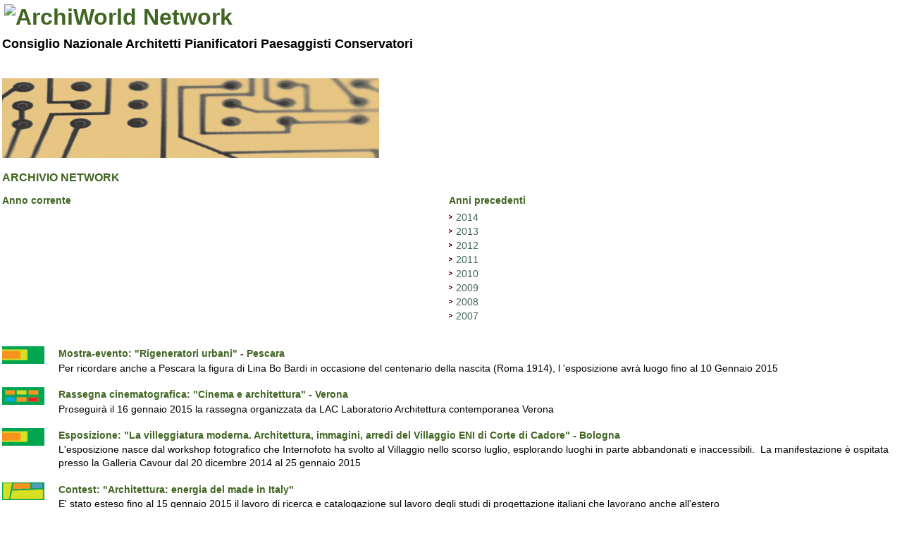

--- FILE ---
content_type: text/html; charset=ISO-8859-1
request_url: http://www.old.awn.it/AWN/Engine/RAServePG.php/P/36051AWN0207/L/C/111/nAWN7815988/2
body_size: 29905
content:
<?xml version="1.0" encoding="ISO-8859-1" ?>
<!DOCTYPE html
	PUBLIC "-//W3C//DTD XHTML 1.1//EN"
	"http://www.w3.org/TR/xhtml11/DTD/xhtml11.dtd">
						
<html xmlns="http://www.w3.org/1999/xhtml" xml:lang="it" dir="ltr">
	<head>
		<title>Consiglio Nazionale degli Architetti - Archivio Network</title> 
		<link rel="schema.DC" href="http://purl.org/dc/elements/1.1/" />
		<meta name="DC.title" content="Archivio Network" />
		<meta name="DC.creator" content="e-ntRA - CMS per siti accessibili - http://www.e-ntra.it/ - Ra Computer S.p.A." />
		<meta name="DC.description" content="Archivio Eventi" />
		<meta name="DC.format" content="application/xhtml+xml" />
		<meta name="DC.language" content="it"/>

		<meta name="keywords" content="Archivio Eventi" />
		<meta http-equiv="Content-Type" content="application/xhtml+xml; charset=iso-8859-1" />

		<!-- CSS -->
		<link rel="stylesheet" type="text/css" media="all" href="http://www.old.awn.it/AWN/Templates/css/print_0.css" />
		
		
	</head>
	<body>
<div id="sfondo">
	<table id="intestazione">
		<tr>
			<td colspan="6" >
				<h1><a href="http://www.old.awn.it" title="Torna alla pagina iniziale"><img src="http://www.awn.it/AWN/Templates/img/Logo.png" alt="ArchiWorld Network" /></a></h1>
				<h2>Consiglio Nazionale Architetti Pianificatori Paesaggisti Conservatori</h2>
			</td>
		</tr><!-- #intestazione -->
	</table>
	<table id="ImpaginazioneHome">
		<tr id="utilita">
			<td rowspan="2" id="nl_rs">
				<ul>
					<li id="rassegnastampa">
						<a href="http://www.old.awn.it/AWN/Engine/RAServePG.php/P/26671AWN1006">
					<img src="http://www.awn.it/AWN/Templates/img/banner_rassegnaStampa.jpg" alt="Rassegna stampa" /></a></li>
					<li id="newsletter">
						<a href="http://www.old.awn.it/AWN/Engine/RAServePG.php/P/31901AWN1006">
						<img src="http://www.awn.it/AWN/Templates/img/banner_news.jpg" alt="News" /></a></li>
				</ul>
			</td>
			<td colspan="4" class="blue">
				<div id="ServizioRA">
				 <ul class="ulP1"><li class="liP1"><a href="http://www.cnappc.it" class="IndA" title="Collegamento al Sito : http://www.cnappc.it (Aprir&agrave; una nuova finestra)"  onclick="window.open(this.href);return false;"><span>Albo Unico Nazionale</span></a></li>
<li class="liP2"><a href="http://www.old.awn.it/AWN/Engine/RAServePG.php/P/28691AWN0101" class="IndA" title="Mappa del sito"  ><span>Mappa</span></a></li></ul>
					<ul id="CambiaLingua">
						<li class="italiano">
&nbsp;						</li>
						<li class="inglese">
							<a href="http://www.old.awn.it/AWN/Engine/RAServePG.php/P/36051AWN0207/L//111/nAWN7815988/2">english</a>
						</li>
						<li class="francese">
							<a href="http://www.old.awn.it/AWN/Engine/RAServePG.php/P/36051AWN0207/L//111/nAWN7815988/2">fran&ccedil;ais</a>
						</li>
					</ul><!-- #CambiaLingua -->
					<form id="RAFormSearchAdv2" method="get" action="http://www.awn.it/AWN/Engine/RAServePG.php/P/20011AWN0107">
						<div>
							<input type="text" name="Search" class="RAPar" size="10" id="SW2" />
							<input type="submit" value="Cerca" class="submit" />
						</div>
					</form>
				</div>
			</td>
			<td class="center">
				<ul id="barraUtilita">
					<li id="leggDimFissa"><a href="http://www.old.awn.it/AWN/Engine/RAServePG.php/P/36051AWN0207/C/0/L/nAWN7815988/2" title="Pagina ottimizzata per risoluzioni 800 per 600 pixel">Grafica predefinita</a></li>
					<li id="legAltoContrasto"><a href="http://www.old.awn.it/AWN/Engine/RAServePG.php/P/36051AWN0207/C/1/L/nAWN7815988/2" title="Visualizzazione a sfondo nero e caratteri pi&ugrave; grandi" accesskey="N">Alta leggibilità</a></li>
					<li id="stampa"><a href="http://www.old.awn.it/AWN/Engine/RAServePG.php/P/36051AWN0207/L/C/111/nAWN7815988/2" title="Stampa questa pagina" accesskey="S">Stampa</a></li>
				</ul>
			</td>
		</tr>
		<!-- #utilita-->
		<tr>
			<td colspan="4">
				<table>
					<tr id="navPrincipale">
						<td class="w140">
							<ul>
<li class="liP1"><a href="http://www.old.awn.it/AWN/Engine/RAServePG.php/P/25161AWN0304" class="IndA" title="Istituzione"  ><span>ISTITUZIONE</span></a></li></ul>

						</td>
						<td class="w140">
							<ul>
<li class="liP1"><a href="http://www.old.awn.it/AWN/Engine/RAServePG.php/P/25281AWN0305" class="IndA" title="Professione"  ><span>PROFESSIONE</span></a></li></ul>

						</td>
						<td class="w140">
							<ul>
<li class="liP1"><a href="http://www.old.awn.it/AWN/Engine/RAServePG.php/P/25291AWN0306" class="IndA" title="Comunicazione"  ><span>COMUNICAZIONE</span></a></li></ul>

						</td>
						<td class="w140">
							<ul>
<li class="liP1"><a href="http://www.old.awn.it/AWN/Engine/RAServePG.php/P/25301AWN0307" class="SelIndA" title="Attivit&agrave;"  ><span class="SelIndAS"><span>ATTIVITA'</span></span></a></li></ul>

						</td>
					</tr>
				</table>		
			</td>
			<td class="w230">&nbsp;</td>
		</tr><!-- #navPrincipale -->
		<tr id="briciole">
			<td>&nbsp;</td>
			<td colspan="4">
				<span>
					<a href="http://www.old.awn.it/AWN/Engine/RAServePG.php/P/25301AWN0307" title="Attivit&agrave;">ATTIVITA'</a>
<img src="http://www.awn.it/AWN/Templates/img/FrecciaBread.gif" alt="," />
<a href="http://www.old.awn.it/AWN/Engine/RAServePG.php/P/28501AWN0307" title="Attivit&agrave; del NETWORK">NETWORK</a>
<img src="http://www.awn.it/AWN/Templates/img/FrecciaBread.gif" alt="," />
<strong class="YAH" title="Archivio Network">Archivio Network</strong>

				</span>
			</td>
			<td>&nbsp;</td>
		</tr><!-- #briciole -->
		<tr>
			<td colspan="6">
				<table id="admin">
					<tr>
						<td></td>
					</tr>
				</table>
			</td>
		</tr>
		<tr id="contenuto">
			<td id="colSx" rowspan="2">
				<img src="http://www.awn.it/AWN/Templates/img/spacer_colSx.jpg" alt="" width="180" />
			</td>
			<td colspan="4" class="contTabImp" rowspan="2">
				<table id="ImpaginazioneContenuto">
					<!-- cache control -->
<!-- cacheable -->

<div>
<div class="RAImmagine " style="width:535px">

	<img src="http://www.old.awn.it/AWN/Immagini/network.jpg" width="535" alt="Immagine Decorativa" title="Immagine Decorativa" />
	

</div>
<div class="RAFloatClear RARow1px">&nbsp;</div>
</div>

<div><div class="RALineBreak">
&nbsp;</div>
</div>

<h1 class="RATitolo">
  <span>
Archivio Network  </span>
</h1>

<div><div class="RALineBreak">
&nbsp;</div>
</div>
<!-- Inizio Contenitore ad N Colonne (2) --><div class="RAContNCols " ><div ><div class="RAFloatLeft" style="width:50%;">
									<div class="RAPaddingContNColsFirst" >
<h2 class="RASottotitolo">
  <span>
Anno corrente</span>
</h2>
</div>
									</div><div class="RAFloatLeft" style="width:50%;">
									<div class="RAPaddingContNColsLast" >
<h2 class="RASottotitolo">
  <span>
Anni precedenti</span>
</h2>
</div>
									</div><div class="RAFloatClear RARow1px">&nbsp;</div>
								</div></div><!-- Fine Contenitore ad N Colonne (2) -->
							<!-- Inizio Contenitore ad N Colonne (2) --><div class="RAContNCols " ><div ><div class="RAFloatLeft" style="width:50%;">
									<div class="RAPaddingContNColsFirst" >&nbsp;</div>
									</div><div class="RAFloatLeft" style="width:50%;">
									<div class="RAPaddingContNColsLast" >
<div class="RAElencoCanali RARiepilogaCanali">
	
	<a class="RALink" title=" 2014" href="http://www.old.awn.it/AWN/Engine/RAServePG.php/P/36051AWN0207/ECT/AWN16A2014/ECTA/2014">
 2014</a>
	
	
</div>

<div class="RAElencoCanali RARiepilogaCanali">
	
	<a class="RALink" title=" 2013" href="http://www.old.awn.it/AWN/Engine/RAServePG.php/P/36051AWN0207/ECT/AWN16A2013/ECTA/2013">
 2013</a>
	
	
</div>

<div class="RAElencoCanali RARiepilogaCanali">
	
	<a class="RALink" title=" 2012" href="http://www.old.awn.it/AWN/Engine/RAServePG.php/P/36051AWN0207/ECT/AWN16A2012/ECTA/2012">
 2012</a>
	
	
</div>

<div class="RAElencoCanali RARiepilogaCanali">
	
	<a class="RALink" title=" 2011" href="http://www.old.awn.it/AWN/Engine/RAServePG.php/P/36051AWN0207/ECT/AWN16A2011/ECTA/2011">
 2011</a>
	
	
</div>

<div class="RAElencoCanali RARiepilogaCanali">
	
	<a class="RALink" title=" 2010" href="http://www.old.awn.it/AWN/Engine/RAServePG.php/P/36051AWN0207/ECT/AWN16A2010/ECTA/2010">
 2010</a>
	
	
</div>

<div class="RAElencoCanali RARiepilogaCanali">
	
	<a class="RALink" title=" 2009" href="http://www.old.awn.it/AWN/Engine/RAServePG.php/P/36051AWN0207/ECT/AWN16A2009/ECTA/2009">
 2009</a>
	
	
</div>

<div class="RAElencoCanali RARiepilogaCanali">
	
	<a class="RALink" title=" 2008" href="http://www.old.awn.it/AWN/Engine/RAServePG.php/P/36051AWN0207/ECT/AWN16A2008/ECTA/2008">
 2008</a>
	
	
</div>

<div class="RAElencoCanali RARiepilogaCanali">
	
	<a class="RALink" title=" 2007" href="http://www.old.awn.it/AWN/Engine/RAServePG.php/P/36051AWN0207/ECT/AWN16A2007/ECTA/2007">
 2007</a>
	
	
</div>
</div>
									</div><div class="RAFloatClear RARow1px">&nbsp;</div>
								</div></div><!-- Fine Contenitore ad N Colonne (2) -->
							
<div><div class="RALineBreak">
&nbsp;</div>
<div class="RALineBreak">
&nbsp;</div>
</div>

<div class="RAElencoCanali RAEC0 RAECImg60">
	<a href="http://www.old.awn.it/AWN/Engine/RAServePG.php/P/292831AWN0300/M/36051AWN0207"><img src="http://www.old.awn.it/AWN/Immagini/Icone/icone_piazza/mostre2.jpg" alt="Mostra-evento: &quot;Rigeneratori urbani&quot; - Pescara" title="Mostra-evento: &quot;Rigeneratori urbani&quot; - Pescara" width="60" class="RAFloatLeft" /></a>
	
	<h2><a title="Mostra-evento: &quot;Rigeneratori urbani&quot; - Pescara" href="http://www.old.awn.it/AWN/Engine/RAServePG.php/P/292831AWN0300/M/36051AWN0207"><span>
Mostra-evento: "Rigeneratori urbani" - Pescara </span></a></h2>
	<div class="Sintesi">
<p> Per
ricordare anche a Pescara la figura di Lina Bo Bardi in occasione del
centenario della nascita (Roma 1914), l 'esposizione
avr&agrave; luogo fino al 10 Gennaio 2015 </p></div>
	
	
	
	<div class="RAFloatClear RALineBreak">&nbsp;</div>
	
</div>

<div class="RAElencoCanali RAEC0 RAECImg60">
	<a href="http://www.old.awn.it/AWN/Engine/RAServePG.php/P/292841AWN0300/M/36051AWN0207"><img src="http://www.old.awn.it/AWN/Immagini/Icone/icone_piazza/manifestazioni_fiere.jpg" alt="Rassegna cinematografica: &quot;Cinema e architettura&quot; - Verona" title="Rassegna cinematografica: &quot;Cinema e architettura&quot; - Verona" width="60" class="RAFloatLeft" /></a>
	
	<h2><a title="Rassegna cinematografica: &quot;Cinema e architettura&quot; - Verona" href="http://www.old.awn.it/AWN/Engine/RAServePG.php/P/292841AWN0300/M/36051AWN0207"><span>
Rassegna cinematografica: "Cinema e architettura" - Verona </span></a></h2>
	<div class="Sintesi">
<p> Proseguir&agrave; il 16 gennaio 2015 la rassegna organizzata da LAC Laboratorio Architettura contemporanea
Verona </p></div>
	
	
	
	<div class="RAFloatClear RALineBreak">&nbsp;</div>
	
</div>

<div class="RAElencoCanali RAEC0 RAECImg60">
	<a href="http://www.old.awn.it/AWN/Engine/RAServePG.php/P/292851AWN0300/M/36051AWN0207"><img src="http://www.old.awn.it/AWN/Immagini/Immagini/Icone/icone_piazza/mostre2.jpg" alt="Esposizione: &quot;La villeggiatura moderna. Architettura, immagini, arredi del Villaggio ENI di Corte di Cadore&quot; - Bologna" title="Esposizione: &quot;La villeggiatura moderna. Architettura, immagini, arredi del Villaggio ENI di Corte di Cadore&quot; - Bologna" width="60" class="RAFloatLeft" /></a>
	
	<h2><a title="Esposizione: &quot;La villeggiatura moderna. Architettura, immagini, arredi del Villaggio ENI di Corte di Cadore&quot; - Bologna" href="http://www.old.awn.it/AWN/Engine/RAServePG.php/P/292851AWN0300/M/36051AWN0207"><span>
Esposizione: "La villeggiatura moderna. Architettura, immagini, arredi del Villaggio ENI di Corte di Cadore" - Bologna </span></a></h2>
	<div class="Sintesi">
<p> L'esposizione
nasce dal workshop fotografico che Internofoto ha svolto al Villaggio nello
scorso luglio, esplorando luoghi in parte abbandonati e inaccessibili.&nbsp; La
manifestazione &egrave; ospitata presso la Galleria Cavour dal 20 dicembre 2014 al 25 gennaio 2015 </p></div>
	
	
	
	<div class="RAFloatClear RALineBreak">&nbsp;</div>
	
</div>

<div class="RAElencoCanali RAEC0 RAECImg60">
	<a href="http://www.old.awn.it/AWN/Engine/RAServePG.php/P/292871AWN0300/M/36051AWN0207"><img src="http://www.old.awn.it/AWN/Immagini/Icone/icone_piazza/premi_concorsi.jpg" alt="Contest: &quot;Architettura: energia del made in Italy&quot; " title="Contest: &quot;Architettura: energia del made in Italy&quot; " width="60" class="RAFloatLeft" /></a>
	
	<h2><a title="Contest: &quot;Architettura: energia del made in Italy&quot; " href="http://www.old.awn.it/AWN/Engine/RAServePG.php/P/292871AWN0300/M/36051AWN0207"><span>
Contest: "Architettura: energia del made in Italy"  </span></a></h2>
	<div class="Sintesi">
<p>E' stato esteso fino al 15 gennaio 2015 il lavoro di ricerca e catalogazione sul lavoro degli studi di progettazione italiani che lavorano anche all'estero</p></div>
	
	
	
	<div class="RAFloatClear RALineBreak">&nbsp;</div>
	
</div>

<div class="RAElencoCanali RAEC0 RAECImg60">
	<a href="http://www.old.awn.it/AWN/Engine/RAServePG.php/P/292511AWN0300/M/36051AWN0207"><img src="http://www.old.awn.it/AWN/Immagini/Icone/icone_piazza/mostre2.jpg" alt="Mostra: &quot;PAD PaesaggioArchitetturaDesign DiegoChil&ograve; Jo&atilde;oNunes&quot; - Trento" title="Mostra: &quot;PAD PaesaggioArchitetturaDesign DiegoChil&ograve; Jo&atilde;oNunes&quot; - Trento" width="60" class="RAFloatLeft" /></a>
	
	<h2><a title="Mostra: &quot;PAD PaesaggioArchitetturaDesign DiegoChil&ograve; Jo&atilde;oNunes&quot; - Trento" href="http://www.old.awn.it/AWN/Engine/RAServePG.php/P/292511AWN0300/M/36051AWN0207"><span>
Mostra: "PAD PaesaggioArchitetturaDesign DiegoChil&ograve; Jo&atilde;oNunes" - Trento </span></a></h2>
	<div class="Sintesi">
<p> La mostra sar&agrave; visitabile fino al
10 gennaio 2015 dal luned&igrave; al venerd&igrave; ore 8.20-13.20 e 14.20-16.00. </p></div>
	
	
	
	<div class="RAFloatClear RALineBreak">&nbsp;</div>
	
</div>

<div class="RAElencoCanali RAEC0 RAECImg60">
	<a href="http://www.old.awn.it/AWN/Engine/RAServePG.php/P/292521AWN0300/M/36051AWN0207"><img src="http://www.old.awn.it/AWN/Immagini/Icone/icone_piazza/mostre2.jpg" alt="Mostra/convegno: &quot;Architetture di Luigi Caccia Dominioni&quot; - Sondrio" title="Mostra/convegno: &quot;Architetture di Luigi Caccia Dominioni&quot; - Sondrio" width="60" class="RAFloatLeft" /></a>
	
	<h2><a title="Mostra/convegno: &quot;Architetture di Luigi Caccia Dominioni&quot; - Sondrio" href="http://www.old.awn.it/AWN/Engine/RAServePG.php/P/292521AWN0300/M/36051AWN0207"><span>
Mostra/convegno: "Architetture di Luigi Caccia Dominioni" - Sondrio </span></a></h2>
	<div class="Sintesi">
<p> Venerd&igrave; 12 dicembre 2014 alle ore 15.00 si
terr&agrave; un convegno di studi presso la Sala Fabio Besta della Banca Popolare di
Sondrio </p></div>
	
	
	
	<div class="RAFloatClear RALineBreak">&nbsp;</div>
	
</div>

<div class="RAElencoCanali RAEC0 RAECImg60">
	<a href="http://www.old.awn.it/AWN/Engine/RAServePG.php/P/292531AWN0300/M/36051AWN0207"><img src="http://www.old.awn.it/AWN/Immagini/Icone/icone_piazza/mostre2.jpg" alt="Mostra: &quot;Vivere alla Ponti&quot; - Roma " title="Mostra: &quot;Vivere alla Ponti&quot; - Roma " width="60" class="RAFloatLeft" /></a>
	
	<h2><a title="Mostra: &quot;Vivere alla Ponti&quot; - Roma " href="http://www.old.awn.it/AWN/Engine/RAServePG.php/P/292531AWN0300/M/36051AWN0207"><span>
Mostra: "Vivere alla Ponti" - Roma  </span></a></h2>
	<div class="Sintesi">
<p> La mostra, curata da Francesca Molteni e realizzata dall'Ordine
degli Architetti di Milano e da Muse con il sostegno di Molteni&amp;C, &egrave; a Roma
grazie alla collaborazione con Edison, societ&agrave; energetica italiana.&nbsp; </p></div>
	
	
	
	<div class="RAFloatClear RALineBreak">&nbsp;</div>
	
</div>

<div class="RAElencoCanali RAEC0 RAECImg60">
	<a href="http://www.old.awn.it/AWN/Engine/RAServePG.php/P/292541AWN0300/M/36051AWN0207"><img src="http://www.old.awn.it/AWN/Immagini/Icone/icone_piazza/Convegniok.jpg" alt="Lectio magistralis: &quot;Gon&ccedil;alo Byrne e Joao Nunes&quot; - Asti" title="Lectio magistralis: &quot;Gon&ccedil;alo Byrne e Joao Nunes&quot; - Asti" width="60" class="RAFloatLeft" /></a>
	
	<h2><a title="Lectio magistralis: &quot;Gon&ccedil;alo Byrne e Joao Nunes&quot; - Asti" href="http://www.old.awn.it/AWN/Engine/RAServePG.php/P/292541AWN0300/M/36051AWN0207"><span>
Lectio magistralis: "Gon&ccedil;alo Byrne e Joao Nunes" - Asti </span></a></h2>
	<div class="Sintesi">
<p> Architetture Sottili, evento promosso dall'Ordine degli
Architetti PPC della Provincia di Asti e da A.S.T.I. FEST, continua il suo
percorso sabato&nbsp; 13 dicembre 2014, presso il Polo Da Vinci di Asti </p></div>
	
	
	
	<div class="RAFloatClear RALineBreak">&nbsp;</div>
	
</div>

<div class="RAElencoCanali RAEC0 RAECImg60">
	<a href="http://www.old.awn.it/AWN/Engine/RAServePG.php/P/292551AWN0300/M/36051AWN0207"><img src="http://www.old.awn.it/AWN/Immagini/Icone/icone_piazza/Convegniok.jpg" alt="Convegno: &quot;Aree militari. Quale futuro per i territori?&quot; - Piacenza" title="Convegno: &quot;Aree militari. Quale futuro per i territori?&quot; - Piacenza" width="60" class="RAFloatLeft" /></a>
	
	<h2><a title="Convegno: &quot;Aree militari. Quale futuro per i territori?&quot; - Piacenza" href="http://www.old.awn.it/AWN/Engine/RAServePG.php/P/292551AWN0300/M/36051AWN0207"><span>
Convegno: "Aree militari. Quale futuro per i territori?" - Piacenza </span></a></h2>
	<div class="Sintesi">
<p> Luned&igrave; 15 dicembre, presso la sede dell'Arsenale Militare di
Piacenza </p></div>
	
	
	
	<div class="RAFloatClear RALineBreak">&nbsp;</div>
	
</div>

<div class="RAElencoCanali RAEC0 RAECImg60">
	<a href="http://www.old.awn.it/AWN/Engine/RAServePG.php/P/292561AWN0300/M/36051AWN0207"><img src="http://www.old.awn.it/AWN/Immagini/Icone/icone_piazza/Convegniok.jpg" alt="Incontro: &quot;ARCHITETTI E ARCHITETTURE 2014&quot; - Torino" title="Incontro: &quot;ARCHITETTI E ARCHITETTURE 2014&quot; - Torino" width="60" class="RAFloatLeft" /></a>
	
	<h2><a title="Incontro: &quot;ARCHITETTI E ARCHITETTURE 2014&quot; - Torino" href="http://www.old.awn.it/AWN/Engine/RAServePG.php/P/292561AWN0300/M/36051AWN0207"><span>
Incontro: "ARCHITETTI E ARCHITETTURE 2014" - Torino </span></a></h2>
	<div class="Sintesi">
<p> Marted&igrave;
16 dicembre 2014 alle ore 18.00, presso il Museo Ettore Fico in Via Cigna 114,
Torino si tiene l'incontro organizzato dall'Ordine degli Architetti di Torino e
sua Fondazione. </p></div>
	
	
	
	<div class="RAFloatClear RALineBreak">&nbsp;</div>
	
</div>
<div class="RAPaginazione RAAlignCenter">
&nbsp;<label class="RASottotitolo" > 1 </label>
&nbsp;<a class="RALink" title="collegamento alla pagina 2" href="http://www.old.awn.it/AWN/Engine/RAServePG.php/P/36051AWN0207/L/C/1112/nAWN7815988/2">2</a>
&nbsp;<a class="RALink" title="collegamento alla pagina 3" href="http://www.old.awn.it/AWN/Engine/RAServePG.php/P/36051AWN0207/L/C/1112/nAWN7815988/3">3</a>
&nbsp;<a class="RALink" title="collegamento alla pagina 4" href="http://www.old.awn.it/AWN/Engine/RAServePG.php/P/36051AWN0207/L/C/1112/nAWN7815988/4">4</a>
&nbsp;<a class="RALink" title="collegamento alla pagina 5" href="http://www.old.awn.it/AWN/Engine/RAServePG.php/P/36051AWN0207/L/C/1112/nAWN7815988/5">5</a>
&nbsp;<a class="RALink" title="collegamento alla pagina 6" href="http://www.old.awn.it/AWN/Engine/RAServePG.php/P/36051AWN0207/L/C/1112/nAWN7815988/6">6</a>
&nbsp;<a class="RALink" title="collegamento alla pagina 7" href="http://www.old.awn.it/AWN/Engine/RAServePG.php/P/36051AWN0207/L/C/1112/nAWN7815988/7">7</a>
&nbsp;<a class="RALink" title="collegamento alla pagina 8" href="http://www.old.awn.it/AWN/Engine/RAServePG.php/P/36051AWN0207/L/C/1112/nAWN7815988/8">8</a>
&nbsp;<a class="RALink" title="collegamento alla pagina 9" href="http://www.old.awn.it/AWN/Engine/RAServePG.php/P/36051AWN0207/L/C/1112/nAWN7815988/9">9</a>
&nbsp;<a class="RALink" title="collegamento alla pagina 10" href="http://www.old.awn.it/AWN/Engine/RAServePG.php/P/36051AWN0207/L/C/1112/nAWN7815988/10">10</a>
&nbsp;<a class="RALink" title="collegamento alle pagine successive" href="http://www.old.awn.it/AWN/Engine/RAServePG.php/P/36051AWN0207/L/C/1112/nAWN7815988/11"> Successive </a>
&nbsp;</div>
					<tr>
						<td colspan="4" id="piede">
						<!-- <div>
							<ul>
								<li><a href="http://www.architetturaitalia.it/default_oc.aspx" title="Collegamento al Sito : www.architetturaitalia.it (Aprir&agrave; una nuova finestra)" onclick="window.open(this.href);return false" >Osservatorio Concorsi</a></li>
								<li><a href="http://legislazione.architetturaitalia.it/" title="Collegamento al Sito : legislazione.architetturaitalia.it (Aprir&agrave; una nuova finestra)" onclick="window.open(this.href);return false" >Osservatorio Normative</a></li>
								<li><a href="http://www.architetturaitalia.it/premi/default_op.aspx" title="Collegamento al Sito : www.architetturaitalia.it (Aprir&agrave; una nuova finestra)" onclick="window.open(this.href);return false" >Osservatorio Premi</a></li>
							</ul>							
							<ul class="ulP1"><li class="liP1"><a href="http://www.old.awn.it/AWN/Engine/RAServePG.php/P/30261AWN0102" class="IndA" title="Faq"  ><span>Faq</span></a></li>
<li class="liP2"><a href="http://www.old.awn.it/AWN/Engine/RAServePG.php/P/30271AWN0102" class="IndA" title="Crediti e Contatti"  ><span>Crediti e Contatti</span></a></li>
<li class="liP3"><a href="http://www.old.awn.it/AWN/Engine/RAServePG.php/P/30281AWN0102" class="IndA" title="Privacy"  ><span>Privacy</span></a></li>
<li class="liP4"><a href="http://www.old.awn.it/AWN/Engine/RAServePG.php/P/30291AWN0102" class="IndA" title="Condizioni d'uso"  ><span>Condizioni d'uso</span></a></li>
<li class="liP5"><a href="http://www.old.awn.it/AWN/Engine/RAServePG.php/P/276761AWN0302" class="IndA" title="Ente pubblico trasparente"  ><span>Ente pubblico trasparente</span></a></li></ul>
						</div>
						-->
						</td><!-- #piede -->
					</tr>
				</table><!-- #ImpaginazioneContenuto -->
			</td>
			<td id="colDx">
				<div class="contenitore">
					<!--div id="loginAR">
						<h1>Area Riservata</h1>
						
<form method="post" action="http://www.old.awn.it/AWN/Engine/RAServePG.php/P/36051AWN0207/L/C/111/nAWN7815988/2" enctype="multipart/form-data">
<div class="Auto"><input type="hidden" name="FormLog_GO" value="1" />
<script type="text/javascript">
<!--
	var _editor_url ='http://www.awn.it/AWN/Engine/JS/fRAEditorPar3/';
	var path_admin = 'http://www.awn.it/AWN/Admin/Engine/';
	var pgm_admin = 'RAServeAdmin.php';
	var cod_admin = 'ADM';
	var a_utente = '';
	var CalURL ='http://www.awn.it/AWN/Engine/JS/fRAcalendar/';
//-->
</script><script src="http://www.awn.it/AWN/Engine/JS/jquery-1.3.2.min.js" type="text/javascript">
</script>
<script src="http://www.awn.it/AWN/Engine/JS/fRAEditorPar3/htmlarea.js" type="text/javascript">
</script>
<script src="http://www.awn.it/AWN/Engine/JS/fRAcalendar/dhtmlgoodies_calendar.js" type="text/javascript">
</script>
<div>
<div class="RAFormSpace">
	<label class="RAFormLabelBold RAFloatLeft RAWidth20" for="FAWN241204_31">
utente (*)</label>
	<input type="text" name="utente" value="" class="RAFormField  RAWidth80" onfocus="if(this.value=='')this.value='';" id="FAWN241204_31" />
</div>
<div class="RAFloatClear RARow1px">&nbsp;</div>
</div>

<div class="RAFormSpace">
	<label class="RAFormLabelBold RAFloatLeft RAWidth20" for="FAWN44134_32">
password (*)</label>
	<input type="password" name="pwd" class="RAFormField RAWidth80" id="FAWN44134_32" />
</div>

<div style="width:100%;" class="RAHR RAAlignLeft">
	<hr class="nascosto" />
</div>

<div>
	<div class="RA_divsub ">
		
		<input type="submit" name="invia" value="Invia" />
	</div>
	<div class="RAFloatClear RARow1px">&nbsp;</div>
</div>

<div>
<ul class="RALinkUL RAAlignLeft"><li>
<a href="http://www.old.awn.it/AWN/Engine/RAServePG.php/P/47281AWN0800" tabindex="1" title="Sei un nuovo utente ? iscriviti" class="RALink RALinkOut">
	
Iscrizione Nuovo Utente</a></li></ul>
<div class="RAFloatClear RARow1px">&nbsp;</div>
</div>
</div>
</form>

					</div--><!-- #loginAR -->
					<div id="emailAWN">
						<h1>e-mail AWN</h1>
						<ul>
							<li><a href="http://webmail.archiworld.it/horde/" onclick="window.open(this.href);return false" title="Sito esterno - Aprir&agrave; una nuova finestra">Webmail</a></li>
						</ul>
					</div><!-- #emailAWN -->
					<div class="explodepg">
						
<div><div class="RALineBreak">
&nbsp;</div>
</div>

<div>
<ul class="RALinkUL RAAlignLeft"><li>
<a href="https://imateria.awn.it/custom/imateria/" tabindex="2" onclick="window.open(this.href);return false" title="Accedi a iM@teria(Aprir&agrave; una nuova finestra)" class="RALink RALinkOutImgOnly"><img class="RAVAlignMiddle" src="http://www.old.awn.it/AWN/Immagini/banner_imateria.jpg" title="(Aprir&agrave; una nuova finestra)" />
	
</a></li></ul>
<div class="RAFloatClear RARow1px">&nbsp;</div>
</div>

<div><div class="RALineBreak">
&nbsp;</div>
</div>

<div>
<ul class="RALinkUL RAAlignLeft"><li>
<a href="http://www.cnappc.it/" tabindex="3" onclick="window.open(this.href);return false" title="Albo Unico Nazionale(Aprir&agrave; una nuova finestra)" class="RALink RALinkOutImgOnly"><img class="RAVAlignMiddle" src="http://www.old.awn.it/AWN/Immagini/banner_Albo-Unico-Nazionale.jpg" alt="Albo unico" title="Albo unico(Aprir&agrave; una nuova finestra)" />
	
</a></li></ul>
<div class="RAFloatClear RARow1px">&nbsp;</div>
</div>

<div><div class="RALineBreak">
&nbsp;</div>
</div>

<div>
<ul class="RALinkUL RAAlignLeft"><li>
<a href="http://www.old.awn.it/AWN/Engine/RAServePG.php/P/246851AWN0300" tabindex="4" title="Polizza di R.C. Professionale" class="RALink RALinkOutImgOnly"><img class="RAVAlignMiddle" src="http://www.old.awn.it/AWN/Immagini/banner-Polizza-di-R-C-Professionale.jpg" alt="Avviso Pubblico Convenzione CNAPPC Assicurazione RC Professionale" title="Avviso Pubblico Convenzione CNAPPC Assicurazione RC Professionale" />
	
 </a></li></ul>
<div class="RAFloatClear RARow1px">&nbsp;</div>
</div>

<div><div class="RALineBreak">
&nbsp;</div>
</div>

<div>
<ul class="RALinkUL RAAlignLeft"><li>
<a href="http://www.old.awn.it/AWN/Engine/RAServePG.php/P/251861AWN0304" tabindex="5" title="Nuovo avviso pubblico per ulteriori convenzioni CNAPPC Assicurazione RC Professionale" class="RALink RALinkOutImgOnly"><img class="RAVAlignMiddle" src="http://www.old.awn.it/AWN/Immagini/banner_nuovo-avviso-pubbl-rc-prof.jpg" alt="Nuovo avviso pubblico per ulteriori convenzioni CNAPPC Assicurazione RC Professionale" title="Nuovo avviso pubblico per ulteriori convenzioni CNAPPC Assicurazione RC Professionale" />
	
 </a></li></ul>
<div class="RAFloatClear RARow1px">&nbsp;</div>
</div>

<div><div class="RALineBreak">
&nbsp;</div>
</div>

<div>
<ul class="RALinkUL RAAlignLeft"><li>
<a href="http://www.old.awn.it/AWN/Engine/RAServePG.php/P/251851AWN0300/M/26071AWN0305" tabindex="6" title="Le nuove Norme Deontologiche in vigore dal 1&deg; gennaio 2014" class="RALink RALinkOutImgOnly"><img class="RAVAlignMiddle" src="http://www.old.awn.it/AWN/Immagini/banner_Nuove-Norme-Deontologiche-01-01-2014.jpg" alt="Le nuove Norme Deontologiche in vigore dal 1&deg; gennaio 2014" title="Le nuove Norme Deontologiche in vigore dal 1&deg; gennaio 2014" />
	
 </a></li></ul>
<div class="RAFloatClear RARow1px">&nbsp;</div>
</div>

<div><div class="RALineBreak">
&nbsp;</div>
</div>

<div>
<ul class="RALinkUL RAAlignLeft"><li>
<a href="http://www.old.awn.it/AWN/Engine/RAServePG.php/P/140821AWN1107" tabindex="7" title="Posta AWN PEC e Firma Digitale" class="RALink RALinkOutImgOnly"><img class="RAVAlignMiddle" src="http://www.old.awn.it/AWN/Immagini/Banner_Posta-AWN-PEC-FD-mailing-list.jpg" alt="Posta AWN PEC e Firma Digitale" title="Posta AWN PEC e Firma Digitale" />
	
</a></li></ul>
<div class="RAFloatClear RARow1px">&nbsp;</div>
</div>

<div><div class="RALineBreak">
&nbsp;</div>
</div>

<div>
<ul class="RALinkUL RAAlignLeft"><li>
<a href="http://www.old.awn.it/AWN/Engine/RAServePG.php/P/252621AWN0300/M/31901AWN0306" tabindex="8" title="Carta Nazionale dei servizi" class="RALink RALinkOutImgOnly"><img class="RAVAlignMiddle" src="http://www.old.awn.it/AWN/Immagini/banner_Carta-Nazionale-dei-Servizi.jpg" alt="Carta Nazionale dei servizi" title="Carta Nazionale dei servizi" />
	
 </a></li></ul>
<div class="RAFloatClear RARow1px">&nbsp;</div>
</div>

<div><div class="RALineBreak">
&nbsp;</div>
</div>

<div>
<ul class="RALinkUL RAAlignLeft"><li>
<a href="http://www.old.awn.it/AWN/Engine/RAServePG.php/P/163791AWN0304" tabindex="9" title="Area Legale" class="RALink RALinkOutImgOnly"><img class="RAVAlignMiddle" src="http://www.old.awn.it/AWN/Immagini/banner-area-legale.jpg" alt="Area Legale" title="Area Legale" />
	
</a></li></ul>
<div class="RAFloatClear RARow1px">&nbsp;</div>
</div>

<div><div class="RALineBreak">
&nbsp;</div>
</div>

<ul class="RALinkUL RAAlignLeft">
  <li>
<a href="http://www.old.awn.it/AWN/Engine/RAServePG.php/P/252451AWN0300/M/36051AWN0207" tabindex="10" title="Documenti e Pareri Lavori Pubblici" class="RALink RALinkInImgOnly"><img class="RAVAlignMiddle" src="http://www.old.awn.it/AWN/Immagini/banner_Documenti-LLPP-e-Protezione-Civile.jpg" />
	
</a></li>
</ul>

<div><div class="RALineBreak">
&nbsp;</div>
</div>

					</div>
				</div>
			</td>
		</tr><!-- #contenuto -->
		<tr>
			<td id="linkBaseline">
				<ul>
					<li class="delicious">
						<a href="http://del.icio.us/post?url=http://www.old.awn.it/AWN/Engine/RAServePG.php/P/36051AWN0207/L/C/111/nAWN7815988/2&amp;title=AWN%20-%20Consiglio%20Nazionale%20Architetti%20Pianificatori%20Paesaggisti%20Conservatori" title="Segnala la pagina su Delicious">
						<img src="http://images.del.icio.us/static/img/delicious.small.gif" alt="Segnala questa pagina su Delicious" />
						</a>
					</li>
					<li class="rss">
Impossibile Trovare il Template con Nome NEWS

--- FILE ---
content_type: text/css
request_url: http://www.old.awn.it/AWN/Templates/css/stampa/colori_0.css
body_size: 706
content:
/****************************************************************
 colori_0.css
**************************************************************//*
	Created on: 2005-07-12 15:20GMT 
	Author: rbiscuso@racomputer.it
	Last Update: 2005-09-02 13:13GMT - rbiscuso@racomputer.it
	
	Note: 
****************************************************************/
html,
body {
	background-color: #fff  !important;
	background-image: none;
	color: #000;
	}
#piede {
	border-top: 1px solid #000;
}
.xhtml, .css { 
	padding: .2em;
	border: 1px solid #dedede;
	background-color:  #DCFBDB;
	color: #000;
	text-decoration: none;
	font-size: .9em;
	}
a.xhtml:visited, a.css:visited{
	background-color:  #DCFBDB;
	color: #000;
	}	


--- FILE ---
content_type: text/css
request_url: http://www.old.awn.it/AWN/Templates/css/stampa/classiGeneriche_0.css
body_size: 484
content:
/****************************************************************
 classiGeneriche_0.css
**************************************************************//*
	Created on: 2005-07-14 15:20GMT 
	Author: rbiscuso@racomputer.it
	Last Update:
	
	Note: 
****************************************************************/
.nascosto {display: none}
.clear {clear: both}
.clearFixed {
	height: 1em;
	display: block;
	}
.menoMille {
	position: absolute;
	margin-top: -100em;
	visibility: hidden;
	}